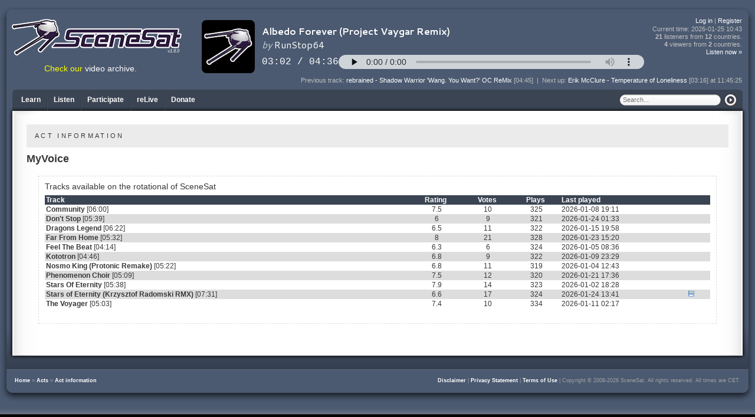

--- FILE ---
content_type: text/html; charset=UTF-8
request_url: https://www.scenesat.com/act/157
body_size: 22134
content:
<!DOCTYPE html>

<html lang="en">
<head>
	<link rel="preconnect" href="https://fonts.googleapis.com">
	<link rel="preconnect" href="https://fonts.gstatic.com" crossorigin>
	<link href="https://fonts.googleapis.com/css2?family=Jersey+10&display=swap" rel="stylesheet">
	<meta http-equiv="Content-Type" content="text/html; charset=utf-8" />
	<title>MyVoice | SceneSat</title>
	<meta property="og:title" content="MyVoice | SceneSat" />
	<meta name="description" content="Detailed information about MyVoice" />
	<meta property="og:description" content="Detailed information about MyVoice" />
	<meta name="robots" content="index,follow" />
	<meta http-equiv="Content-Script-Type" content="text/javascript" />
	<meta name="GOOGLEBOT" content="INDEX, FOLLOW" />
	<meta name="verify-v1" content="SJyNpk8LBMT0+YF4mVpSAnkdYy8ayLuRZYqnGKg3cB0=" />
	<meta property="og:url" content="https://scenesat.com/act/157" />
	<meta property="og:image" content="https://scenesat.com/quadsputnik.png" />
	<meta property="fb:app_id" content="499269366942384" />
	<style type="text/css">
		@import url('/static/css/reset.css');
		@import url('/static/css/colorpicker.css');
		@import url('/static/css/colorbox.css');
		@import url('/skins/default.css?202501130200');
		.widthwrapper { width: 100%; }
		.hilite { background-color: #4b5a71; color: #ffffff; }
	</style>
<!--[if lte IE 6]>
	<link rel="stylesheet" href="/skins/ie6.css" />
<![endif]-->
	<link rel="shortcut icon" href="/favicon.ico" type="image/x-icon" />
	<link rel="icon" href="/favicon.ico" type="image/x-icon" />
	<link rel="alternate" type="application/rss+xml" title="SceneSat - Upcoming Shows (RSS)" href="/rss/shows" />
	<link rel="alternate" type="application/rss+xml" title="SceneSat - Show archive (RSS)" href="/rss/showarchive" />
 	<script type="text/javascript">
	<!--
		var cutoffat = 200;
		var Web20ButtonsScriptFolder = '/js';
//	-->
	</script>
</head>

<body id="default" class=" nojs"><!--[if lte IE 6]>
	<div id="obsolete"><span>Oi! You're using a browser that's over 10 years old and full of bugs'n'stuff. Why don't you update to something proper instead? This site won't really work well if you'll keep on using this.</span></div>
<![endif]-->
	<a rel="me" href="https://mas.to/@scenesat" style="display: none;">Mastodon</a>
	<a rel="me" href="https://mas.to/@ziphoid" style="display: none;">Mastodon</a>
	<div class="widthwrapper chrome">
		<input type="hidden" id="thisuserid" value="0" />
		<div class="ssr_boxed ssr_outerbox">
			<div class="span b_up"><div class="span"></div></div>
			<div class="b_mid ssr_shadebox">
				<div id="ssr_header">
					<div id="ssr_logo"><a href="/" accesskey="0"><img src="/static/img/ssr_logo_288.png" alt="SceneSat Logo by LMan / Remix64.com" /></a><div id="siteversion">v1.6.0</div></div>
					<h1 class="hidden">Detailed information about MyVoice</h1>
					<div class="tuneviewer">
						<div class="c" style="max-width: 800px; margin: auto;">
							<iframe src="/audioplayer?bg=transparent" style="background-color: transparent; border: 0; overflow: hidden; width: 100%; height: 100px;" scrolling="no"></iframe>
						</div>
						<div id="tunes_container" style="display: none;">
							<div id="nowwrap">
								<div id="now_tune" class="nowtunediv">
									<label>Playing now:</label>
									<div class="tuneage" id="now_span">
									<a href="/track/5195">RunStop64 - Albedo Forever (Project Vaygar Remix)</a> [04:36]									</div>
								</div>
								<div id="raters" class="chrome1">
    <div id="mooder">
        <div id="ssr_mooder" class="chrome1" style="display: block;">
	<input type="hidden" id="currtrackid" value="5195" />
	<div class="mood"><img src="/static/img/mood_low_24_dim.png" id="lowmood" class="pointy" onclick="setMooder('low');" alt="Nope, I don't feel like hearing this at all right now..." title="Nope, I don't feel like hearing this at all right now..." /></div>
	<div class="mood"><img src="/static/img/mood_mid_24_dim.png" id="midmood" class="pointy" onclick="setMooder('mid');" alt="*hmmm* Well, I don't have to switch off, but I'm not raising the volume either..." title="*hmmm* Well, I don't have to switch off, but I'm not raising the volume either..." /></div>
	<div class="moodlast"><img src="/static/img/mood_high_24_dim.png" id="highmood" class="pointy" onclick="setMooder('high');" alt="Yes, this track fits my mood perfectly!" title="Yes, this track fits my mood perfectly!" /></div>
</div>
<div id="ssr_mooder2" class="chrome1" style="display: none;">
	<div class="mood"><img src="/static/img/mood_low_24_dis.png" id="lowmood2" alt="" /></div>
	<div class="mood"><img src="/static/img/mood_mid_24_dis.png" id="midmood2" alt="" /></div>
	<div class="moodlast"><img src="/static/img/mood_high_24_dis.png" id="highmood2" alt="" /></div>
</div>
		<div class="clear"></div>
    </div>
        <div class="clear"></div>
</div>								<div class="clear"></div>
							</div>
						</div>
					</div>
					<div class="topmenu">
						<div id="linkage" class="ssr_trow">
																							<a href="/login">Log in</a>
								|
								<a href="/register">Register</a>
													</div>
						<div id="current_time" class="ssr_trow" onclick="tuneUpdate();" title="If the 'now playing'-script stops updating, click here to re-initialize it if a page refresh is not currently possible to do.">Current time: <span id="timeNow">2026-01-25 11:43</span></div>
						<div id="listeners" class="ssr_trow" title="There are people listening from Belarus, Finland, France, Germany, Japan, Latvia, Malta, Netherlands, Russian Federation, Sweden, Ukraine &amp; United States using 6144 kbps right now."><span class="phat">21</span> listeners from <span class="phat">12</span> countries.</div>
						<div id="viewers" class="ssr_trow" style="display: none;"><span class="phat">4</span> viewers from <span class="phat">2</span> countries.</div>
						<div id="listennow" class="ssr_trow"><a href="/listen/normal/mid.m3u">Listen now &raquo;</a></div>
						<div id="notifier" class="ssr_trow"></div>
					</div>
					<div id="prevnext">
						<div id="prev_tune" class="tunediv">
															<label>Previous track: </label>
								<span class="tuneage" id="prev_span"><a href="/track/7315">rebrained - Shadow Warrior 'Wang. You Want?' OC ReMix</a> [04:45]								</span>
													</div>
						<div class="tunediv betweener"> | </div>
						<div id="next_tune" class="tunediv">
															<label>Next up: </label>
								<span class="tuneage" id="next_span"><a href="/track/530">Erik McClure - Temperature of Loneliness</a> [03:16] at 11:45:25								</span>
													</div>
					</div>
										<div id="videolink">Check our <a href="/videoarchive">video archive</a>.</div>
				</div>
				<div class="b_cnt">
					<div id="ssr_mainpart">

						<div class="ssr_boxed ssr_innerbox">
							<div class="span b_up">
								<div class="menu_items">
																			<div class="ssr_menu_item first_menu"><a href="/learn" class="mullinx" rev="/triggers|IRC triggerlist;/theratings|The rating systems;/votetriggers|IRC vote triggers;/feeds|RSS &amp; iCal feeds;#|&amp;nbsp;;/about|About us;/credits|Credits;/contact|Contact us;#|&amp;nbsp;;/disclaimer|Disclaimer;/privacystatement|Privacy Statement;/termsofuse|Terms of Use"><span class="white">Learn</span></a></div>
<div class="ssr_menu_divider"></div>
<div class="ssr_menu_item"><a href="/listenmenu" class="mullinx" rev="/video|Live video stream;/videoarchive|Video archive;/queue|Current queue;/history|Track history;/schedule|Show schedule;/archive|Show archive;/tracks|Tracks on our rotational;/relive|reLive - Archived shows replayer;#|&amp;nbsp;;/listentous|Detailed information about listening;/listen/normal/max.m3u|Normal - High bandwidth, max quality - MP3;/listen/normal/hi.m3u|Normal - Average bandwidth, high quality - AAC+;/listen/normal/mid.m3u|Normal - Average bandwidth, medium quality - MP3;/listen/normal/decent.m3u|Normal - Lower bandwidth, decent quality - AAC+;/listen/port80/max.m3u|Firewalled - High bandwidth, max quality - MP3;/listen/port80/hi.m3u|Firewalled - Average bandwidth, high quality - AAC+;/listen/port80/mid.m3u|Firewalled - Average bandwidth, medium quality - MP3;/listen/port80/decent.m3u|Firewalled - Lower bandwidth, decent quality - AAC+;/listen/shoutcast/mid.m3u|SHOUTcast - Medium quality - MP3"><span class="white">Listen</span></a></div>
<div class="ssr_menu_divider"></div>
<div class="ssr_menu_item"><a href="/participate" class="mullinx" rev="/chat|Chat;/promote|Promote us;/request|Make request"><span class="white">Participate</span></a></div>
<div class="ssr_menu_divider"><a href="#"></a></div>
<div class="ssr_menu_item"><a href="/relive"><span class="white">reLive</span></a></div>
<div class="ssr_menu_divider"><a href="#"></a></div>
<div class="ssr_menu_item"><a href="/donate"><span class="white">Donate</span></a></div>
										<div class="ssr_searcher">
											<div id="sitesearch">
												<form action="/dosearch" method="post">
													<div class="ssr_searchpart" id="ssr_searchfordiv"><input type="hidden" name="searchin" value="all" /><input type="text" name="searchfor" id="ssr_searchfor" placeholder="Search..." accesskey="a" value="" /></div>
													<div class="ssr_searchpart" id="ssr_buttondiv"><input type="image" src="/static/img/search_button.gif" /></div>
												</form>
											</div>
										</div>
																																					</div>
								<div class="span backone"></div>
							</div>
							<div class="b_mid">
								<div class="b_cnt">
									<div id="ssr_contenter">
										<div class="body">
											<div class="flow">
																																																												<div class="subject">ACT INFORMATION</div>
<div class="actinfo">
	<div class="name">MyVoice</div>
	<div class="tracks">
												<h3>Tracks available on the rotational of SceneSat</h3>
				<table cellspacing="0" class="staff_lister">
                    <thead>
                    <tr>
                        <th>Track</th>
                        <th class="c">Rating</th>
                        <th class="c">Votes</th>
                        <th class="c">Plays</th>
                        <th colspan="3">Last played</th>
                    </tr>
                    </thead>
                    <tbody>
																		<tr class="even">
						<td class="title"><a href="/track/663">Community</a> [06:00]</td>
                        <td class="c">7.5</td>
                        <td class="c">10</td>
                        <td class="c">325</td>
						<td class="lastplayed">2026-01-08 19:11</td>
						<td class="dlable"></td>
                        <td></td>
					</tr>
																								<tr class="odd">
						<td class="title"><a href="/track/661">Don't Stop</a> [05:39]</td>
                        <td class="c">6</td>
                        <td class="c">9</td>
                        <td class="c">321</td>
						<td class="lastplayed">2026-01-24 01:33</td>
						<td class="dlable"></td>
                        <td></td>
					</tr>
																								<tr class="even">
						<td class="title"><a href="/track/659">Dragons Legend</a> [06:22]</td>
                        <td class="c">6.5</td>
                        <td class="c">11</td>
                        <td class="c">322</td>
						<td class="lastplayed">2026-01-15 19:58</td>
						<td class="dlable"></td>
                        <td></td>
					</tr>
																								<tr class="odd">
						<td class="title"><a href="/track/660">Far From Home</a> [05:32]</td>
                        <td class="c">8</td>
                        <td class="c">21</td>
                        <td class="c">328</td>
						<td class="lastplayed">2026-01-23 15:20</td>
						<td class="dlable"></td>
                        <td></td>
					</tr>
																								<tr class="even">
						<td class="title"><a href="/track/658">Feel The Beat</a> [04:14]</td>
                        <td class="c">6.3</td>
                        <td class="c">6</td>
                        <td class="c">324</td>
						<td class="lastplayed">2026-01-05 08:36</td>
						<td class="dlable"></td>
                        <td></td>
					</tr>
																								<tr class="odd">
						<td class="title"><a href="/track/664">Kototron</a> [04:46]</td>
                        <td class="c">6.8</td>
                        <td class="c">9</td>
                        <td class="c">322</td>
						<td class="lastplayed">2026-01-09 23:29</td>
						<td class="dlable"></td>
                        <td></td>
					</tr>
																								<tr class="even">
						<td class="title"><a href="/track/359">Nosmo King (Protonic Remake)</a> [05:22]</td>
                        <td class="c">6.8</td>
                        <td class="c">11</td>
                        <td class="c">319</td>
						<td class="lastplayed">2026-01-04 12:43</td>
						<td class="dlable"></td>
                        <td></td>
					</tr>
																								<tr class="odd">
						<td class="title"><a href="/track/662">Phenomenon Choir</a> [05:09]</td>
                        <td class="c">7.5</td>
                        <td class="c">12</td>
                        <td class="c">320</td>
						<td class="lastplayed">2026-01-21 17:36</td>
						<td class="dlable"></td>
                        <td></td>
					</tr>
																								<tr class="even">
						<td class="title"><a href="/track/665">Stars Of Eternity</a> [05:38]</td>
                        <td class="c">7.9</td>
                        <td class="c">14</td>
                        <td class="c">323</td>
						<td class="lastplayed">2026-01-02 18:28</td>
						<td class="dlable"></td>
                        <td></td>
					</tr>
																								<tr class="odd">
						<td class="title"><a href="/track/361">Stars of Eternity (Krzysztof Radomski RMX)</a> [07:31]</td>
                        <td class="c">6.6</td>
                        <td class="c">17</td>
                        <td class="c">324</td>
						<td class="lastplayed">2026-01-24 13:41</td>
						<td class="dlable"> <img src="/static/img/icons/md.png" alt="Download available" title="Download available" /></td>
                        <td></td>
					</tr>
																								<tr class="even">
						<td class="title"><a href="/track/657">The Voyager</a> [05:03]</td>
                        <td class="c">7.4</td>
                        <td class="c">10</td>
                        <td class="c">334</td>
						<td class="lastplayed">2026-01-11 02:17</td>
						<td class="dlable"></td>
                        <td></td>
					</tr>
														                    </tbody>
				</table>
												<div class="clear"></div>
	</div>
	<div class="clear"></div>
</div>
<div class="clear"></div>
												<div class="clear"></div>
											</div>
										</div>
									</div>
								</div>
								<div class="b_midr backone"></div>
							</div>
							<div class="span b_lo backone"><div class="span"></div></div>
						</div>

					</div>
				</div>
				<div class="b_midr"></div>
			</div>
			<div class="span b_lo">
				<div id="ssr_lowerpart">
					<div class="fleft"><a href="/">Home</a>&nbsp;&raquo;&nbsp;<a href="/acts">Acts</a>&nbsp;&raquo;&nbsp;<a href="/act/157">Act information</a></div>
					<div class="fright">
						<a href="/disclaimer">Disclaimer</a>
						|
						<a href="/privacystatement">Privacy Statement</a>
						|
						<a href="/termsofuse">Terms of Use</a>
						|
						Copyright &copy; 2008-2026 SceneSat. All rights reserved.
						All	times are  CET.
					</div>
				</div>
				<div class="span"></div>
			</div>
						<div class="clear"></div>
		</div>
	</div>
	<div id="bigfoot" class="chrome">
		<div id="inlay">
			<div id="sitemap">
				<h3>Sitemap</h3>
				<div class="sitemapdiv">
					<ul class="sitemapper"><li><a href="/learn"><span class="white">Learn</span></a><ul><li><a href="/triggers"><span class="white">IRC triggerlist</span></a></li>
<li><a href="/theratings"><span class="white">The rating systems</span></a></li>
<li><a href="/votetriggers"><span class="white">IRC vote triggers</span></a></li>
<li><a href="/feeds"><span class="white">RSS &amp; iCal feeds</span></a></li>
<li><a href="/about"><span class="white">About us</span></a></li>
<li><a href="/credits"><span class="white">Credits</span></a></li>
<li><a href="/contact"><span class="white">Contact us</span></a></li>
<li><a href="/disclaimer"><span class="white">Disclaimer</span></a></li>
<li><a href="/privacystatement"><span class="white">Privacy Statement</span></a></li>
<li><a href="/termsofuse"><span class="white">Terms of Use</span></a></li>
</ul></li>
<li><a href="/listenmenu"><span class="white">Listen</span></a><ul><li><a href="/video"><span class="white">Live video stream</span></a></li>
<li><a href="/videoarchive"><span class="white">Video archive</span></a></li>
<li><a href="/queue"><span class="white">Current queue</span></a></li>
<li><a href="/history"><span class="white">Track history</span></a></li>
<li><a href="/schedule"><span class="white">Show schedule</span></a></li>
<li><a href="/archive"><span class="white">Show archive</span></a></li>
<li><a href="/tracks"><span class="white">Tracks on our rotational</span></a></li>
<li><a href="/relive"><span class="white">reLive - Archived shows replayer</span></a></li>
<li><a href="/listentous"><span class="white">Detailed information about listening</span></a></li>
<li><a href="/listen/normal/max.m3u"><span class="white">Normal - High bandwidth, max quality - MP3</span></a></li>
<li><a href="/listen/normal/hi.m3u"><span class="white">Normal - Average bandwidth, high quality - AAC+</span></a></li>
<li><a href="/listen/normal/mid.m3u"><span class="white">Normal - Average bandwidth, medium quality - MP3</span></a></li>
<li><a href="/listen/normal/decent.m3u"><span class="white">Normal - Lower bandwidth, decent quality - AAC+</span></a></li>
<li><a href="/listen/port80/max.m3u"><span class="white">Firewalled - High bandwidth, max quality - MP3</span></a></li>
<li><a href="/listen/port80/hi.m3u"><span class="white">Firewalled - Average bandwidth, high quality - AAC+</span></a></li>
<li><a href="/listen/port80/mid.m3u"><span class="white">Firewalled - Average bandwidth, medium quality - MP3</span></a></li>
<li><a href="/listen/port80/decent.m3u"><span class="white">Firewalled - Lower bandwidth, decent quality - AAC+</span></a></li>
<li><a href="/listen/shoutcast/mid.m3u"><span class="white">SHOUTcast - Medium quality - MP3</span></a></li>
</ul></li>
<li><a href="/participate"><span class="white">Participate</span></a><ul><li><a href="/chat"><span class="white">Chat</span></a></li>
<li><a href="/promote"><span class="white">Promote us</span></a></li>
<li><a href="/request"><span class="white">Make request</span></a></li>
</ul></li>
<li><a href="/member"><span class="white">Member</span></a><ul><li><a href="/mysettings"><span class="white">Edit your settings</span></a></li>
<li><a href="/memberpage"><span class="white">Your member page</span></a></li>
</ul></li>
<li><a href="/relive"><span class="white">reLive</span></a></li>
<li><a href="/donate"><span class="white">Donate</span></a></li>
</ul>					<div class="clear"></div>
				</div>
				<div class="clear"></div>
			</div>
						<div id="sourcesites">
				<h3 class="c m5">The following kind people have joined our <a href="https://www.patreon.com/scenesat" target="_blank" rel="noopener">Patreon</a>:</h3>
									<div class="c m5">
						<strong>Tier II:</strong>
						David 'Bombe' Roden, dojoe, jeenio & 9 anonymous					</div>
									<div class="c m5">
						<strong>Tier I:</strong>
						aldroid, Bowyer, Chainsaw, iamdarkyoshi, jpt9, K-Line, V1rgul & 7 anonymous					</div>
							</div>
						<div id="ssrsig">
				<a href="/"><img src="/static/img/minibwlogo.png" alt="" /></a>
				<div class="clear"></div>
			</div>
			<div class="clear"></div>
		</div>
	</div>
	<script src="https://code.jquery.com/jquery-3.4.1.min.js" integrity="sha256-CSXorXvZcTkaix6Yvo6HppcZGetbYMGWSFlBw8HfCJo=" crossorigin="anonymous"></script>
	<script type="text/javascript" src="/static/js/jquery.browser.js"></script>
<!--	<script type="text/javascript" src="/static/js/jquery-1.6.4.min.js"></script>-->
	<script type="text/javascript" src="/static/js/jquery.confirm.js"></script>
	<script type="text/javascript" src="/static/js/jquery.mullinx.js"></script>
	<script type="text/javascript" src="/static/js/jquery.rater.js"></script>
	<script type="text/javascript" src="/static/js/jquery.colorbox-min.js"></script>
	<script type="text/javascript" src="/static/js/jquery.timers-1.1.2.js"></script>
	<script type="text/javascript" src="/static/js/jquery.ticker.js"></script>
	<script type="text/javascript" src="/static/js/Web20Button/Scripts/Web20Button.js"></script>
	<script type="text/javascript" src="/js/ssr-tools.js"></script>
	<script type="text/javascript">
	var $j = jQuery.noConflict();
	var Web20ButtonsScriptFolder = '/js';
	$j(document).ready(function(){
		tuneUpdate();
		$j('.mullinx').mullinx({opacity:0.75});
			$j('#lowmood').hover(function() {
			$j(this).attr("src", "/static/img/mood_low_24.png");
				}, function() {
			$j(this).attr("src", "/static/img/mood_low_24_dim.png");
		});
		$j('#midmood').hover(function() {
			$j(this).attr("src", "/static/img/mood_mid_24.png");
				}, function() {
			$j(this).attr("src", "/static/img/mood_mid_24_dim.png");
		});
		$j('#highmood').hover(function() {
			$j(this).attr("src", "/static/img/mood_high_24.png");
				}, function() {
			$j(this).attr("src", "/static/img/mood_high_24_dim.png");
		});
		$j('.ssr_starrater').rater({ postHref: '/ajax/starrating', units: 10, step: 1});
		$j('.ssr_starrater2').rater({ postHref: '/ajax/starrating', units: 10, step: 1});
		$j("body").removeClass("nojs");
		$j('.reliver').attr('target', 'reliveopener');
				if(typeof extraOnLoad == 'function') {
			extraOnLoad();
		}
	});

	let Clock;

	currentTime();
	Clock = setInterval(currentTime, 1000);

	</script>
	</body>
</html>


--- FILE ---
content_type: application/javascript
request_url: https://www.scenesat.com/static/js/jquery.mullinx.js
body_size: 8359
content:
/**
 * Multi Directional link jQuery plugin
 * @name mullinx.js
 * @version 0.2
 * @author Carlo Zapponi - info@makinguse.com
 * @site http://mullinx.makinguse.com
 * @date October 2, 2008
 * @category jQuery plugin
 * @license CC Attribution-Share Alike 2.5 Italy - http://creativecommons.org/licenses/by-sa/2.5/it/
 * @example Visit http://mullinx.makinguse.com for more informations about this jQuery plugin
 * @requires jQuery 1.2+
 */
(function($) {
	var jq=jQuery;
	jq.fn.mullinx = function(options) {
		
		var options = jq.extend({},jq.fn.mullinx.defaults,options);
		var tm=new Date().getTime();
		
		return this.each(function(index,el) {
				
			var $this=jQuery(this);
			
			$this.status="bottom";
			var pos=$this.offset();
			
			var dim={
				w:$this.width(),
				h:$this.height()
			};
			var mudim={};
			var addresses=$this.attr("rev").split(options.separator);
			
			if(addresses.length>0 && addresses[0]!="") {
				
				var mux=jq("<div></div>").attr("id","mux_"+index+"_"+tm).css({
					position:"absolute",
					top:pos.top+dim.h+"px",
					backgroundColor:"transparent",
					display:"none",
					zIndex:"1912",
					fontFamily:options.fontFamily,
					letterSpacing:"-0.025em",
					fontWeight:"bold",
					//textShadow:"#555 1px 1px 2px", //works in safari
					fontSize:options.fontSize
				}).bind("mouseleave",function(e){
					mux.hide();
				});
				
				
//				var links="<li><a class=\"mulx\" href=\""+$this.attr("href")+"\" style=\"color:"+options.color+";display:block;text-decoration:none;white-space:nowrap;\" target=\""+$this.attr("target")+"\">"+$this.html()+"</a></li>";
				var links="";
				jq.each(addresses,function(){
					var $link=this.split(options.sub_separator);
					if(jq.trim($link[0]) == "#") {
						links+="<li style=\"margin:2px 0;\" class=\"muldiv\">"+jq.trim(($link[1]?$link[1]:$link[0]))+"</li>";
					} else {
						links+="<li style=\"margin:2px 0;\"><a class=\"mulx\" href=\""+jq.trim($link[0])+"\" style=\"color:"+options.color+";display:block;text-decoration:none;white-space:nowrap;\"";
						if($this.attr("target") != "" && $this.attr("target") != undefined) {
							links+=" target=\""+$this.attr("target")+"\"";
						}
						links+=">"+jq.trim(($link[1]?$link[1]:$link[0]))+"</a></li>";
					}
				});
				
				links="<ul style=\"margin:0;padding:0;list-style:none;list-style-image:none;\">"+links+"</ul>";
				
				jq(mux).roundbox({
					id:"mux_"+index+"_"+tm+"_rc",
					content:links,
					bgcolor:options.bgcolor,
					opacity:options.opacity
				});
				
				mux.appendTo(jq(document.body));
				
				mux.find("li a").hover(function() {
					jq(this).css({
						"text-decoration":"underline",
						color:options.hoverColor
					});
				},
				function() {
					jq(this).css({
						"text-decoration":"none",
						color:options.color
					});
				}).click(function(e){
					mux.hide();
				});
				function reverseSorting() {
					//resort link list in the box top->bottom / bottom->top
					mux.find("ul li").each(function(){
						$(this).prependTo($(this).parent());
					});
				}
				function switchVPosition(deltaY) {
					//function used to switch mullinx arrow depending on the position 
					//of the box: above/below the link
					if(deltaY<0) {
						if($this.status!="top") {
							reverseSorting();
							$this.status="top";
							mux.find("div.arrow").css({
								top:mudim.h+"px",
								height:"12px"
							}).find("span").eq(0).html("v").css({
								top:"-52px",
								marginLeft:"11px"
							});
						}
					} else {
						if($this.status!="bottom") {
							reverseSorting();
							$this.status="bottom";
							mux.find("div.arrow").css({
								top:"-8px",
								height:"8px"
							}).find("span").eq(0).html("A").css({
								top:"0px",
								marginLeft:"0px"
							});
						}
					}
				};
				
				jq("<div></div>").addClass("arrow").html("<span style=\"position:relative;top:0px;margin-left:0px;\">A</span>").css({
					position:"absolute",
					color:options.bgcolor,
					width:"40px",
					left:"-15px",
					top:"-8px",
					height:"8px",
					fontSize:"86px",
					zIndex:"11",
					lineHeight:"56px",
					fontFamily:"Times New Roman",
					fontWeight:"bold",
					overflow:"hidden",
					opacity:options.opacity
				}).appendTo("#"+mux.attr("id")+"_rc");

				$this.bind("mouseenter",function(e){
					pos=$this.offset();
					mux.show();
					mudim=(mudim.w)?mudim:{w:mux.children("div").eq(0).width(),h:mux.children("div").eq(0).height()}
					var delta=jq(window).width()-(pos.left+mudim.w);
					
					var deltaY = window.pageYOffset
					|| document.documentElement.scrollTop
					|| document.body.scrollTop
					|| 0;
					deltaY=(jq(window).height()+deltaY)-(pos.top+dim.h+mudim.h)
					switchVPosition(deltaY);
					
					mux.css({
						left:pos.left+(delta<0?(delta-5):0)+"px",
						width:mudim.w+"px",
						top:(deltaY<0)?(pos.top-19-mudim.h+"px"):(pos.top+dim.h+"px")
					}).children("div").eq(0).css({
						top:"8px"
					}).children("div.arrow").eq(0).css({
						left:(delta<0?(-delta):-15)+"px"
					});
					
				}).bind("mouseleave",function(e){
					if($this.status=='bottom' && !(e.pageY>=pos.top+dim.h))
						mux.hide();
					if($this.status=='top' && !(e.pageY<=pos.top))
						mux.hide();
				});
				
				jq(window).resize(function(e){
					pos=$this.offset();
					mux.css({
						top:pos.top+dim.h+"px"
					});
				});
			}
		});
	};

	jQuery.fn.roundbox=function() {
		// this is a jquery plugin with my personal rounded corners implementation,
		// the same I've used in PodiPodi.com
		var options = jQuery.extend({
			bgcolor:"#000",
			color:"#fff",
			opacity:0.8
		}, arguments[0] || {});
		
		var html="<em class=\"ctl\"><b>&bull;</b></em><em class=\"ct\">&nbsp;</em><em class=\"ctr\"><b>&bull;</b></em><em class=\"cl\">&nbsp;</em><em class=\"c_box\">&nbsp;</em><em class=\"cr\">&nbsp;</em><em class=\"cbl\"><b>&bull;</b></em><em class=\"cb\">&nbsp;</em><em class=\"cbr\"><b>&bull;</b></em>"+
		"<div style=\"z-index:1913;margin:5px;padding:8px;color:"+options.color+";position:relative;\">"+options.content+"</div><div style=\"clear:both;\"></div>";
		
		var rc=jQuery("<div>"+html+"</div>").attr("id",options.id).css("position","absolute").appendTo(this).children(".ctl,.ctr,.cbl,.cbr").css({
			width:"6px",
			height:"6px",
			color:options.bgcolor,
			background:"transparent",
			overflow:"hidden",
			fontStyle:"normal",
			zIndex:1
		}).end().find("em").css({
			position:"absolute",
			zIndex:1913,
			color:options.bgcolor,
			opacity:options.opacity
		}).end().find(".ct,.cr,.cb,.cl,.c_box").css("background",options.bgcolor).end().find(".ct").css({
			top:"0",
			height:"6px",
			left:"6px",
			right:"6px"
		}).end().find(".cl").css({
			top:"6px",
			width:"6px",
			left:"0",
			bottom:"6px"
		}).end().find(".c_box").css({
			top:"6px",
			bottom:"6px",
			left:"6px",
			right:"6px"
		}).end().find(".cr").css({
			top:"6px",
			bottom:"6px",
			width:"6px",
			right:"0"
		}).end().find(".cb").css({
			height:"6px",
			bottom:"0",
			left:"6px",
			right:"6px"
		}).end().find(".ctl").css({
			top:"0",
			left:"0",
			height:"6px"
		}).end().find(".cbl").css({
			bottom:"0",
			left:"0"
		}).end().find(".ctr").css({
			top:"0",
			right:"0",
			height:"6px"
		}).end().find(".cbr").css({
			bottom:"0",
			right:"0"
		}).end().find("em b").css({
			position:"absolute",
			fontSize:"60px",
			fontFamily:"arial",
			lineHeight:"16px",
			fontWeight:"normal",
			color:options.bgcolor
		}).end().find(".ctl b").css({
			left:"-3px",
			top:"0px"
		}).end().find(".ctr b").css({
			left:"-12px",
			top:"0"
		}).end().find(".cbl b").css({
			left:"-3px",
			top:"-9px",
			bottom:"0"
		}).end().find(".cbr b").css({
			left:"-12px",
			top:"-9px",
			bottom:"0"
		}).end();
		
		// workaround for IE6 in order to see the background
		// same technique used on PodiPodi.com
		if (jQuery.browser.msie && jQuery.browser.version<7) {
			rc.css("background-color",options.bgcolor);
		}
		return this;
	};
	// mullinx default options
	jq.fn.mullinx.defaults = {
		separator:";",
		sub_separator:"|",
		bgcolor:"#000",
		color:"#fff",
		hoverColor:"#ffff00",
		opacity:0.75,
		fontSize:"10px",
		fontFamily:"Arial",
		fontWeight:"bold"
	};
	$.fn.reverseOrder = function() {
		return this.each(function() {
			$(this).prependTo( $(this).parent() );
		});
	};

})(jQuery);
